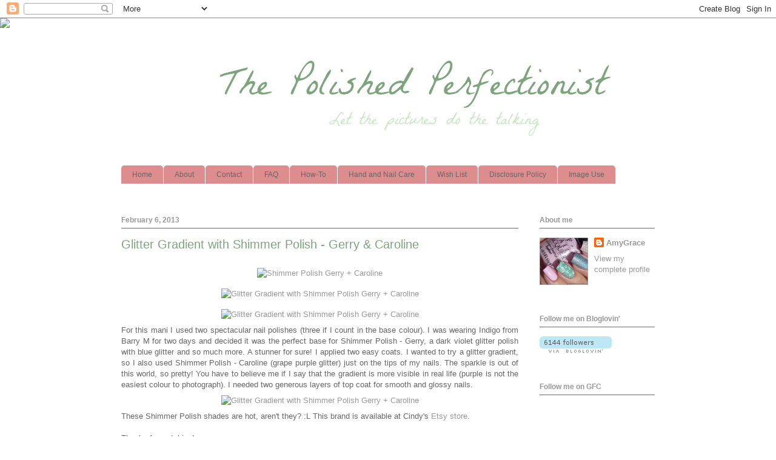

--- FILE ---
content_type: text/html; charset=UTF-8
request_url: https://the-polished-perfectionist.blogspot.com/2013/02/glitter-gradient-with-shimmer-polish.html
body_size: 16055
content:
<!DOCTYPE html>
<html class='v2' dir='ltr' xmlns='http://www.w3.org/1999/xhtml' xmlns:b='http://www.google.com/2005/gml/b' xmlns:data='http://www.google.com/2005/gml/data' xmlns:expr='http://www.google.com/2005/gml/expr'>
<head>
<link href='https://www.blogger.com/static/v1/widgets/335934321-css_bundle_v2.css' rel='stylesheet' type='text/css'/>
<meta content='IE=EmulateIE7' http-equiv='X-UA-Compatible'/>
<meta content='width=1100' name='viewport'/>
<meta content='text/html; charset=UTF-8' http-equiv='Content-Type'/>
<meta content='blogger' name='generator'/>
<link href='https://the-polished-perfectionist.blogspot.com/favicon.ico' rel='icon' type='image/x-icon'/>
<link href='http://the-polished-perfectionist.blogspot.com/2013/02/glitter-gradient-with-shimmer-polish.html' rel='canonical'/>
<link rel="alternate" type="application/atom+xml" title="The Polished Perfectionist - Atom" href="https://the-polished-perfectionist.blogspot.com/feeds/posts/default" />
<link rel="alternate" type="application/rss+xml" title="The Polished Perfectionist - RSS" href="https://the-polished-perfectionist.blogspot.com/feeds/posts/default?alt=rss" />
<link rel="service.post" type="application/atom+xml" title="The Polished Perfectionist - Atom" href="https://www.blogger.com/feeds/8084770887833969471/posts/default" />

<link rel="alternate" type="application/atom+xml" title="The Polished Perfectionist - Atom" href="https://the-polished-perfectionist.blogspot.com/feeds/3045912999768082577/comments/default" />
<!--Can't find substitution for tag [blog.ieCssRetrofitLinks]-->
<link href='http://i1101.photobucket.com/albums/g436/AmyGraceTPP/ShimmerPolishGerryCaroline_zps2c9e3410.jpg' rel='image_src'/>
<meta content='http://the-polished-perfectionist.blogspot.com/2013/02/glitter-gradient-with-shimmer-polish.html' property='og:url'/>
<meta content='Glitter Gradient with Shimmer Polish - Gerry &amp; Caroline' property='og:title'/>
<meta content='       For this mani I used two spectacular nail polishes (three if I count in the base colour). I was wearing Indigo from Barry M for two d...' property='og:description'/>
<meta content='https://lh3.googleusercontent.com/blogger_img_proxy/AEn0k_tL8mZosE6kzUWy4FHWMnA_3o8stkThN4vrLncTYUwArdIA4-mDSA93ggvktFMKxApUKodbXxIPgFhp1d1XTO72dpmhmU3zNg-OnXQMJswj8Hfr4L3ZYQKO5OxWeQwEEgUio92GFnzWsHQtu4jmeHAKRwUimgwdfgO_LTrtzOrGX_Q=w1200-h630-p-k-no-nu' property='og:image'/>
<title>The Polished Perfectionist: Glitter Gradient with Shimmer Polish - Gerry & Caroline</title>
<style id='page-skin-1' type='text/css'><!--
/*
-----------------------------------------------
Blogger Template Style
Name:     Ethereal
Designer: Jason Morrow
URL:      jasonmorrow.etsy.com
----------------------------------------------- */
/* Content
----------------------------------------------- */
body {
font: normal normal 13px Verdana, Geneva, sans-serif;
color: #666666;
background: transparent none no-repeat scroll center center;
}
html body .content-outer {
min-width: 0;
max-width: 100%;
width: 100%;
}
a:link {
text-decoration: none;
color: #999999;
}
a:visited {
text-decoration: none;
color: #c38589;
}
a:hover {
text-decoration: underline;
color: #ac5e63;
}
.main-inner {
padding-top: 15px;
}
.body-fauxcolumn-outer {
background: transparent none repeat-x scroll top center;
}
.content-fauxcolumns .fauxcolumn-inner {
background: transparent url(//www.blogblog.com/1kt/ethereal/white-fade.png) repeat-x scroll top left;
border-left: 1px solid transparent;
border-right: 1px solid transparent;
}
/* Flexible Background
----------------------------------------------- */
.content-fauxcolumn-outer .fauxborder-left {
width: 100%;
padding-left: 0;
margin-left: -0;
background-color: transparent;
background-image: none;
background-repeat: no-repeat;
background-position: left top;
}
.content-fauxcolumn-outer .fauxborder-right {
margin-right: -0;
width: 0;
background-color: transparent;
background-image: none;
background-repeat: no-repeat;
background-position: right top;
}
/* Columns
----------------------------------------------- */
.content-inner {
padding: 0;
}
/* Header
----------------------------------------------- */
.header-inner {
padding: 27px 0 3px;
}
.header-inner .section {
margin: 0 35px;
}
.Header h1 {
font: normal bold 36px Verdana, Geneva, sans-serif;;
color: transparent;
}
.Header h1 a {
color: transparent;
}
.Header .description {
font-size: 115%;
color: #a7a099;
}
.header-inner .Header .titlewrapper,
.header-inner .Header .descriptionwrapper {
padding-left: 0;
padding-right: 0;
margin-bottom: 0;
}
/* Tabs
----------------------------------------------- */
.tabs-outer {
position: relative;
background: transparent;
}
.tabs-cap-top, .tabs-cap-bottom {
position: absolute;
width: 100%;
}
.tabs-cap-bottom {
bottom: 0;
}
.tabs-inner {
padding: 0;
}
.tabs-inner .section {
margin: 0 35px;
}
*+html body .tabs-inner .widget li {
padding: 1px;
}
.PageList {
border-bottom: 1px solid transparent;
}
.tabs-inner .widget li.selected a,
.tabs-inner .widget li a:hover {
position: relative;
-moz-border-radius-topleft: 5px;
-moz-border-radius-topright: 5px;
-webkit-border-top-left-radius: 5px;
-webkit-border-top-right-radius: 5px;
-goog-ms-border-top-left-radius: 5px;
-goog-ms-border-top-right-radius: 5px;
border-top-left-radius: 5px;
border-top-right-radius: 5px;
background: #dd8d8d none ;
color: #666666;
}
.tabs-inner .widget li a {
display: inline-block;
margin: 0;
margin-right: 1px;
padding: .65em 1.5em;
font: normal normal 12px Verdana, Geneva, sans-serif;;
color: #666666;
background-color: #dd8d8d;
-moz-border-radius-topleft: 5px;
-moz-border-radius-topright: 5px;
-webkit-border-top-left-radius: 5px;
-webkit-border-top-right-radius: 5px;
-goog-ms-border-top-left-radius: 5px;
-goog-ms-border-top-right-radius: 5px;
border-top-left-radius: 5px;
border-top-right-radius: 5px;
}
/* Headings
----------------------------------------------- */
h2 {
font: normal bold 12px Verdana, Geneva, sans-serif;
color: #999999;
}
/* Widgets
----------------------------------------------- */
.main-inner .column-left-inner {
padding: 0 0 0 20px;
}
.main-inner .column-left-inner .section {
margin-right: 0;
}
.main-inner .column-right-inner {
padding: 0 20px 0 0;
}
.main-inner .column-right-inner .section {
margin-left: 0;
}
.main-inner .section {
padding: 0;
}
.main-inner .widget {
padding: 0 0 15px;
margin: 20px 0;
border-bottom: 1px solid transparent;
}
.main-inner .widget h2 {
margin: 0;
padding: .6em 0 .5em;
}
.footer-inner .widget h2 {
padding: 0 0 .4em;
}
.main-inner .widget h2 + div, .footer-inner .widget h2 + div {
padding-top: 15px;
}
.main-inner .widget .widget-content {
margin: 0;
padding: 15px 0 0;
}
.main-inner .widget ul, .main-inner .widget #ArchiveList ul.flat {
margin: -15px -15px -15px;
padding: 0;
list-style: none;
}
.main-inner .sidebar .widget h2 {
border-bottom: 1px solid #666666;
}
.main-inner .widget #ArchiveList {
margin: -15px 0 0;
}
.main-inner .widget ul li, .main-inner .widget #ArchiveList ul.flat li {
padding: .5em 15px;
text-indent: 0;
}
.main-inner .widget #ArchiveList ul li {
padding-top: .25em;
padding-bottom: .25em;
}
.main-inner .widget ul li:first-child, .main-inner .widget #ArchiveList ul.flat li:first-child {
border-top: none;
}
.main-inner .widget ul li:last-child, .main-inner .widget #ArchiveList ul.flat li:last-child {
border-bottom: none;
}
.main-inner .widget .post-body ul {
padding: 0 2.5em;
margin: .5em 0;
list-style: disc;
}
.main-inner .widget .post-body ul li {
padding: 0.25em 0;
margin-bottom: .25em;
color: #666666;
border: none;
}
.footer-inner .widget ul {
padding: 0;
list-style: none;
}
.widget .zippy {
color: transparent;
}
/* Posts
----------------------------------------------- */
.main.section {
margin: 0 20px;
}
body .main-inner .Blog {
padding: 0;
background-color: transparent;
border: none;
}
.main-inner .widget h2.date-header {
border-bottom: 1px solid #666666;
}
.date-outer {
position: relative;
margin: 15px 0 20px;
}
.date-outer:first-child {
margin-top: 0;
}
.date-posts {
clear: both;
}
.post-outer, .inline-ad {
border-bottom: 1px solid transparent;
padding: 30px 0;
}
.post-outer {
padding-bottom: 10px;
}
.post-outer:first-child {
padding-top: 0;
border-top: none;
}
.post-outer:last-child, .inline-ad:last-child {
border-bottom: none;
}
.post-body img {
padding: 8px;
}
h3.post-title, h4 {
font: normal normal 20px Verdana, Geneva, sans-serif;
color: #7ea47e;
}
h3.post-title a {
font: normal normal 20px Verdana, Geneva, sans-serif;
color: #7ea47e;
text-decoration: none;
}
h3.post-title a:hover {
color: #ac5e63;
text-decoration: underline;
}
.post-header {
margin: 0 0 1.5em;
}
.post-body {
line-height: 1.4;
}
.post-footer {
margin: 1.5em 0 0;
}
#blog-pager {
padding: 15px;
}
.blog-feeds, .post-feeds {
margin: 1em 0;
text-align: center;
}
.post-outer .comments {
margin-top: 2em;
}
/* Comments
----------------------------------------------- */
.comments .comments-content .icon.blog-author {
background-repeat: no-repeat;
background-image: url([data-uri]);
}
.comments .comments-content .loadmore a {
background: transparent url(//www.blogblog.com/1kt/ethereal/white-fade.png) repeat-x scroll top left;
}
.comments .comments-content .loadmore a {
border-top: 1px solid #666666;
border-bottom: 1px solid #666666;
}
.comments .comment-thread.inline-thread {
background: transparent url(//www.blogblog.com/1kt/ethereal/white-fade.png) repeat-x scroll top left;
}
.comments .continue {
border-top: 2px solid #666666;
}
/* Footer
----------------------------------------------- */
.footer-inner {
padding: 30px 0;
overflow: hidden;
}
/* Mobile
----------------------------------------------- */
body.mobile  {
background-size: auto
}
.mobile .body-fauxcolumn-outer {
background: ;
}
.mobile .content-fauxcolumns .fauxcolumn-inner {
opacity: 0.75;
}
.mobile .content-fauxcolumn-outer .fauxborder-right {
margin-right: 0;
}
.mobile-link-button {
background-color: #dd8d8d;
}
.mobile-link-button a:link, .mobile-link-button a:visited {
color: #666666;
}
.mobile-index-contents {
color: #444444;
}
.mobile .body-fauxcolumn-outer {
background-size: 100% auto;
}
.mobile .mobile-date-outer {
border-bottom: transparent;
}
.mobile .PageList {
border-bottom: none;
}
.mobile .tabs-inner .section {
margin: 0;
}
.mobile .tabs-inner .PageList .widget-content {
background: #dd8d8d none;
color: #666666;
}
.mobile .tabs-inner .PageList .widget-content .pagelist-arrow {
border-left: 1px solid #666666;
}
.mobile .footer-inner {
overflow: visible;
}
body.mobile .AdSense {
margin: 0 -10px;
}
#subscription ul {list-style: none outside none;}
#subscriptions li {display:inline;}
#subscriptions img {border:none;padding:0 0,5px;}
--></style>
<style id='template-skin-1' type='text/css'><!--
body {
min-width: 950px;
}
.content-outer, .content-fauxcolumn-outer, .region-inner {
min-width: 950px;
max-width: 950px;
_width: 950px;
}
.main-inner .columns {
padding-left: 0px;
padding-right: 225px;
}
.main-inner .fauxcolumn-center-outer {
left: 0px;
right: 225px;
/* IE6 does not respect left and right together */
_width: expression(this.parentNode.offsetWidth -
parseInt("0px") -
parseInt("225px") + 'px');
}
.main-inner .fauxcolumn-left-outer {
width: 0px;
}
.main-inner .fauxcolumn-right-outer {
width: 225px;
}
.main-inner .column-left-outer {
width: 0px;
right: 100%;
margin-left: -0px;
}
.main-inner .column-right-outer {
width: 225px;
margin-right: -225px;
}
#layout {
min-width: 0;
}
#layout .content-outer {
min-width: 0;
width: 800px;
}
#layout .region-inner {
min-width: 0;
width: auto;
}
--></style>
<script src="//sites.google.com/site/theeternalthinker/Home/etSmileys_gen" type="text/javascript"></script>
<link href='[data-uri]' rel='icon' type='image/x-icon'/><script type='text/javascript'>

  var _gaq = _gaq || [];
  _gaq.push(['_setAccount', 'UA-20930743-1']);
  _gaq.push(['_trackPageview']);

  (function() {
    var ga = document.createElement('script'); ga.type = 'text/javascript'; ga.async = true;
    ga.src = ('https:' == document.location.protocol ? 'https://ssl' : 'http://www') + '.google-analytics.com/ga.js';
    var s = document.getElementsByTagName('script')[0]; s.parentNode.insertBefore(ga, s);
  })();

</script><script src='https://et-smileys.googlecode.com/svn/trunk/etSmileys_blogger.js' type='text/javascript'></script><link href='https://www.blogger.com/dyn-css/authorization.css?targetBlogID=8084770887833969471&amp;zx=d506f41f-a8c8-4945-8ec0-f746abfc16bf' media='none' onload='if(media!=&#39;all&#39;)media=&#39;all&#39;' rel='stylesheet'/><noscript><link href='https://www.blogger.com/dyn-css/authorization.css?targetBlogID=8084770887833969471&amp;zx=d506f41f-a8c8-4945-8ec0-f746abfc16bf' rel='stylesheet'/></noscript>
<meta name='google-adsense-platform-account' content='ca-host-pub-1556223355139109'/>
<meta name='google-adsense-platform-domain' content='blogspot.com'/>

<!-- data-ad-client=ca-pub-5316168588250221 -->

</head>
<body class='loading variant-blossoms1Blue'>
<div class='navbar section' id='navbar'><div class='widget Navbar' data-version='1' id='Navbar1'><script type="text/javascript">
    function setAttributeOnload(object, attribute, val) {
      if(window.addEventListener) {
        window.addEventListener('load',
          function(){ object[attribute] = val; }, false);
      } else {
        window.attachEvent('onload', function(){ object[attribute] = val; });
      }
    }
  </script>
<div id="navbar-iframe-container"></div>
<script type="text/javascript" src="https://apis.google.com/js/platform.js"></script>
<script type="text/javascript">
      gapi.load("gapi.iframes:gapi.iframes.style.bubble", function() {
        if (gapi.iframes && gapi.iframes.getContext) {
          gapi.iframes.getContext().openChild({
              url: 'https://www.blogger.com/navbar/8084770887833969471?po\x3d3045912999768082577\x26origin\x3dhttps://the-polished-perfectionist.blogspot.com',
              where: document.getElementById("navbar-iframe-container"),
              id: "navbar-iframe"
          });
        }
      });
    </script><script type="text/javascript">
(function() {
var script = document.createElement('script');
script.type = 'text/javascript';
script.src = '//pagead2.googlesyndication.com/pagead/js/google_top_exp.js';
var head = document.getElementsByTagName('head')[0];
if (head) {
head.appendChild(script);
}})();
</script>
</div></div>
<div class='body-fauxcolumns'>
<div class='fauxcolumn-outer body-fauxcolumn-outer'>
<div class='cap-top'>
<div class='cap-left'></div>
<div class='cap-right'></div>
</div>
<div class='fauxborder-left'>
<div class='fauxborder-right'></div>
<div class='fauxcolumn-inner'>
</div>
</div>
<div class='cap-bottom'>
<div class='cap-left'></div>
<div class='cap-right'></div>
</div>
</div>
</div>
<div class='content'>
<div class='content-fauxcolumns'>
<div class='fauxcolumn-outer content-fauxcolumn-outer'>
<div class='cap-top'>
<div class='cap-left'></div>
<div class='cap-right'></div>
</div>
<div class='fauxborder-left'>
<div class='fauxborder-right'></div>
<div class='fauxcolumn-inner'>
</div>
</div>
<div class='cap-bottom'>
<div class='cap-left'></div>
<div class='cap-right'></div>
</div>
</div>
</div>
<div class='content-outer'>
<div class='content-cap-top cap-top'>
<div class='cap-left'></div>
<div class='cap-right'></div>
</div>
<div class='fauxborder-left content-fauxborder-left'>
<div class='fauxborder-right content-fauxborder-right'></div>
<div class='content-inner'>
<header>
<div class='header-outer'>
<div class='header-cap-top cap-top'>
<div class='cap-left'></div>
<div class='cap-right'></div>
</div>
<div class='fauxborder-left header-fauxborder-left'>
<div class='fauxborder-right header-fauxborder-right'></div>
<div class='region-inner header-inner'>
<div class='header section' id='header'><div class='widget Header' data-version='1' id='Header1'>
<div id='header-inner'>
<a href='https://the-polished-perfectionist.blogspot.com/' style='display: block'>
<img alt='The Polished Perfectionist' height='213px; ' id='Header1_headerimg' src='https://blogger.googleusercontent.com/img/b/R29vZ2xl/AVvXsEgvQwtJNvWU9a85YA2QskMX2nXUsJgv3EGu9uG5js7bJENtOjfc9HtoYPcBKxiPPebc2dN4XppSRlbRrvWWgbtRn0NSs8hpMP2oBUBb5b7E8SA4kn3HX9OZULVrEKljbg118_E6Ppx6cL1f/s1600/header+groen.png' style='display: block' width='879px; '/>
</a>
</div>
</div></div>
</div>
</div>
<div class='header-cap-bottom cap-bottom'>
<div class='cap-left'></div>
<div class='cap-right'></div>
</div>
</div>
</header>
<div class='tabs-outer'>
<div class='tabs-cap-top cap-top'>
<div class='cap-left'></div>
<div class='cap-right'></div>
</div>
<div class='fauxborder-left tabs-fauxborder-left'>
<div class='fauxborder-right tabs-fauxborder-right'></div>
<div class='region-inner tabs-inner'>
<div class='tabs section' id='crosscol'><div class='widget PageList' data-version='1' id='PageList1'>
<div class='widget-content'>
<ul>
<li>
<a href='https://the-polished-perfectionist.blogspot.com/'>Home</a>
</li>
<li>
<a href='https://the-polished-perfectionist.blogspot.com/p/about.html'>About</a>
</li>
<li>
<a href='https://the-polished-perfectionist.blogspot.com/p/contact.html'>Contact</a>
</li>
<li>
<a href='https://the-polished-perfectionist.blogspot.com/p/faq.html'>FAQ</a>
</li>
<li>
<a href='https://the-polished-perfectionist.blogspot.com/p/how-to.html'>How-To</a>
</li>
<li>
<a href='https://the-polished-perfectionist.blogspot.com/p/hand-nail-care.html'>Hand and Nail Care</a>
</li>
<li>
<a href='https://the-polished-perfectionist.blogspot.com/p/wish-list.html'>Wish List</a>
</li>
<li>
<a href='https://the-polished-perfectionist.blogspot.com/p/disclosure-policy.html'>Disclosure Policy</a>
</li>
<li>
<a href='https://the-polished-perfectionist.blogspot.com/p/image-use.html'>Image Use</a>
</li>
</ul>
<div class='clear'></div>
</div>
</div><div class='widget HTML' data-version='1' id='HTML1'>
<h2 class='title'>Shabby</h2>
<div class='widget-content'>
<script>document.write(unescape("%3Cstyle%20type%3D%22text/css%22%3E%0Abody%20%7B%20background-image%20%3A%20url%28%22http%3A//www.shabbyblogs.com/storage/new/ShabbyBlogsBasicDotsGreenW.jpg%20%22%29%3B%20background-position%3A%20center%3B%20background-repeat%3A%20no-repeat%3B%20%20background-attachment%20%3A%20fixed%3B%20%7D%0A%3C/style%3E%0A%3Cscript%20type%3D%22text/javascript%22%3E%0Avar%20shabby_div%20%3D%20document.createElement%28%27div%27%29%3B%0Ashabby_div.innerHTML%20%3D%20%27%3Ca%20target%3D%22_blank%22%20href%3D%22%20http%3A//www.shabbyblogs.com%22%3E%3Cimg%20border%3D%220%22%20src%3D%22http%3A//www.ShabbyBlogs.com/storage/ShabbyBlogs.jpg%22%3E%3C/a%3E%27%3B%0Adocument.getElementsByTagName%28%27body%27%29.item%280%29.appendChild%28shabby_div%29%3B%0Ashabby_div.style.cssText%20%3D%20%22position%3A%20absolute%3B%20left%3A%200px%3B%20top%3A%2030px%3B%20z-index%3A%2050%3B%20width%3A%20150px%3B%20height%3A%2045px%3B%22%3B%0A%3C/script%3E"));</script>
</div>
<div class='clear'></div>
</div></div>
<div class='tabs no-items section' id='crosscol-overflow'></div>
</div>
</div>
<div class='tabs-cap-bottom cap-bottom'>
<div class='cap-left'></div>
<div class='cap-right'></div>
</div>
</div>
<div class='main-outer'>
<div class='main-cap-top cap-top'>
<div class='cap-left'></div>
<div class='cap-right'></div>
</div>
<div class='fauxborder-left main-fauxborder-left'>
<div class='fauxborder-right main-fauxborder-right'></div>
<div class='region-inner main-inner'>
<div class='columns fauxcolumns'>
<div class='fauxcolumn-outer fauxcolumn-center-outer'>
<div class='cap-top'>
<div class='cap-left'></div>
<div class='cap-right'></div>
</div>
<div class='fauxborder-left'>
<div class='fauxborder-right'></div>
<div class='fauxcolumn-inner'>
</div>
</div>
<div class='cap-bottom'>
<div class='cap-left'></div>
<div class='cap-right'></div>
</div>
</div>
<div class='fauxcolumn-outer fauxcolumn-left-outer'>
<div class='cap-top'>
<div class='cap-left'></div>
<div class='cap-right'></div>
</div>
<div class='fauxborder-left'>
<div class='fauxborder-right'></div>
<div class='fauxcolumn-inner'>
</div>
</div>
<div class='cap-bottom'>
<div class='cap-left'></div>
<div class='cap-right'></div>
</div>
</div>
<div class='fauxcolumn-outer fauxcolumn-right-outer'>
<div class='cap-top'>
<div class='cap-left'></div>
<div class='cap-right'></div>
</div>
<div class='fauxborder-left'>
<div class='fauxborder-right'></div>
<div class='fauxcolumn-inner'>
</div>
</div>
<div class='cap-bottom'>
<div class='cap-left'></div>
<div class='cap-right'></div>
</div>
</div>
<!-- corrects IE6 width calculation -->
<div class='columns-inner'>
<div class='column-center-outer'>
<div class='column-center-inner'>
<div class='main section' id='main'><div class='widget Blog' data-version='1' id='Blog1'>
<div class='blog-posts hfeed'>
<!--Can't find substitution for tag [defaultAdStart]-->

          <div class="date-outer">
        
<h2 class='date-header'><span>February 6, 2013</span></h2>

          <div class="date-posts">
        
<div class='post-outer'>
<div class='post hentry'>
<a name='3045912999768082577'></a>
<h3 class='post-title entry-title'>
<a href='https://the-polished-perfectionist.blogspot.com/2013/02/glitter-gradient-with-shimmer-polish.html'>Glitter Gradient with Shimmer Polish - Gerry & Caroline</a>
</h3>
<div class='post-header'>
<div class='post-header-line-1'></div>
</div>
<div class='post-body entry-content'>
<div style="text-align: justify;">
<div class="separator" style="clear: both; text-align: center;">
<a href="http://i1101.photobucket.com/albums/g436/AmyGraceTPP/ShimmerPolishGerryCaroline_zps2c9e3410.jpg" imageanchor="1" style="margin-left: 1em; margin-right: 1em;"><img alt="Shimmer Polish Gerry + Caroline" border="0" height="442" src="https://lh3.googleusercontent.com/blogger_img_proxy/AEn0k_tL8mZosE6kzUWy4FHWMnA_3o8stkThN4vrLncTYUwArdIA4-mDSA93ggvktFMKxApUKodbXxIPgFhp1d1XTO72dpmhmU3zNg-OnXQMJswj8Hfr4L3ZYQKO5OxWeQwEEgUio92GFnzWsHQtu4jmeHAKRwUimgwdfgO_LTrtzOrGX_Q=s0-d" width="620"></a></div>
<div class="separator" style="clear: both; text-align: center;">
<a href="http://i1101.photobucket.com/albums/g436/AmyGraceTPP/GlitterGradientwithShimmerPolishGerryCaroline_zps65721565.jpg" imageanchor="1" style="margin-left: 1em; margin-right: 1em;"><img alt="Glitter Gradient with Shimmer Polish Gerry + Caroline" border="0" height="608" src="https://lh3.googleusercontent.com/blogger_img_proxy/[base64]s0-d" width="620"></a></div>
<div class="separator" style="clear: both; text-align: center;">
<a href="http://i1101.photobucket.com/albums/g436/AmyGraceTPP/GlitterGradientwithShimmerPolishGerryCaroline2_zps96b251bb.jpg" imageanchor="1" style="margin-left: 1em; margin-right: 1em;"><img alt="Glitter Gradient with Shimmer Polish Gerry + Caroline" border="0" height="592" src="https://lh3.googleusercontent.com/blogger_img_proxy/[base64]s0-d" width="620"></a></div>
For this mani I used two spectacular nail polishes (three if I count in the base colour). I was wearing Indigo from Barry M for two days and decided it was the perfect base for Shimmer Polish - Gerry, a dark violet glitter polish with blue glitter and so much more. A stunner for sure! I applied two easy coats. I wanted to try a glitter gradient, so I also used Shimmer Polish - Caroline (grape purple glitter) just on the tips of my nails. The sparkle is out of this world, so pretty! You have to believe me if I say that the gradient is more visible in real life (purple is not the easiest colour to photograph). I needed two generous layers of top coat for smooth and glossy nails.&nbsp;</div>
<div style="text-align: justify;">
<div class="separator" style="clear: both; text-align: center;">
<a href="http://i1101.photobucket.com/albums/g436/AmyGraceTPP/GlitterGradientwithShimmerPolishGerryCaroline3_zpsdb9e4376.jpg" imageanchor="1" style="margin-left: 1em; margin-right: 1em;"><img alt="Glitter Gradient with Shimmer Polish Gerry + Caroline" border="0" height="416" src="https://lh3.googleusercontent.com/blogger_img_proxy/[base64]s0-d" width="620"></a></div>
These Shimmer Polish shades are hot, aren't they? :L This brand is available at Cindy's <a href="http://www.etsy.com/shop/ShimmerPolish">Etsy store</a>.</div>
<div style="text-align: justify;">
<br /></div>
<div style="text-align: justify;">
Thanks for watching!</div>
<div style="text-align: justify;">
<br /></div>
<div style="text-align: right;">
<span style="font-size: x-small;">*The product(s) in this post was/were sent to me for reviewing purposes.</span></div>
<div style="text-align: right;">
<span style="font-size: x-small;">For more information, check out my <a href="http://the-polished-perfectionist.blogspot.nl/p/disclosure-policy.html">Disclosure Policy</a>.</span></div>
<div style='clear: both;'></div>
</div>
<div class='post-footer'>
<div class='post-footer-line post-footer-line-1'><span class='post-author vcard'>
Geplaatst door
<span class='fn'>AmyGrace</span>
</span>
<span class='post-timestamp'>
</span>
<span class='post-comment-link'>
</span>
<span class='post-icons'>
<span class='item-control blog-admin pid-44917683'>
<a href='https://www.blogger.com/post-edit.g?blogID=8084770887833969471&postID=3045912999768082577&from=pencil' title='Edit Post'>
<img alt='' class='icon-action' height='18' src='https://resources.blogblog.com/img/icon18_edit_allbkg.gif' width='18'/>
</a>
</span>
</span>
</div>
<div class='post-footer-line post-footer-line-2'><span class='post-labels'>
Labels:
<a href='https://the-polished-perfectionist.blogspot.com/search/label/Barry%20M' rel='tag'>Barry M</a>,
<a href='https://the-polished-perfectionist.blogspot.com/search/label/blue' rel='tag'>blue</a>,
<a href='https://the-polished-perfectionist.blogspot.com/search/label/creme' rel='tag'>creme</a>,
<a href='https://the-polished-perfectionist.blogspot.com/search/label/glitter' rel='tag'>glitter</a>,
<a href='https://the-polished-perfectionist.blogspot.com/search/label/gradient' rel='tag'>gradient</a>,
<a href='https://the-polished-perfectionist.blogspot.com/search/label/purple' rel='tag'>purple</a>,
<a href='https://the-polished-perfectionist.blogspot.com/search/label/Shimmer%20Polish' rel='tag'>Shimmer Polish</a>
</span>
</div>
<div class='post-footer-line post-footer-line-3'><span class='post-location'>
</span>
</div>
</div>
</div>
<div class='comments' id='comments'>
<a name='comments'></a>
<div id='backlinks-container'>
<div id='Blog1_backlinks-container'>
</div>
</div>
</div>
</div>

        </div></div>
      
<!--Can't find substitution for tag [adEnd]-->
</div>
<div class='blog-pager' id='blog-pager'>
<span id='blog-pager-newer-link'>
<a class='blog-pager-newer-link' href='https://the-polished-perfectionist.blogspot.com/2013/02/pastel-diagonal-gradient.html' id='Blog1_blog-pager-newer-link' title='Newer Post'>Newer Post</a>
</span>
<span id='blog-pager-older-link'>
<a class='blog-pager-older-link' href='https://the-polished-perfectionist.blogspot.com/2013/02/cirque-cape-liz.html' id='Blog1_blog-pager-older-link' title='Older Post'>Older Post</a>
</span>
<a class='home-link' href='https://the-polished-perfectionist.blogspot.com/'>Home</a>
</div>
<div class='clear'></div>
<div class='post-feeds'>
</div>
</div></div>
</div>
</div>
<div class='column-left-outer'>
<div class='column-left-inner'>
<aside>
</aside>
</div>
</div>
<div class='column-right-outer'>
<div class='column-right-inner'>
<aside>
<div class='sidebar section' id='sidebar-right-1'><div class='widget Profile' data-version='1' id='Profile1'>
<h2>About me</h2>
<div class='widget-content'>
<a href='https://www.blogger.com/profile/01236567121497445982'><img alt='My photo' class='profile-img' height='78' src='//blogger.googleusercontent.com/img/b/R29vZ2xl/AVvXsEjeQDhGXgYYyZIw_cwXmFJUyOETdgo3daqP_LDBZcIeeI27fQ10AI72Y-ew6hs0540xL-3rpPoq5jWrc3FyRh-l1euqdc1wDkMUQLME2AH6ZKWQUt1ffKBM9f3sbctOSA/s117/Dots+%C2%B4n%C2%B4+Roses+%282%29.JPG' width='80'/></a>
<dl class='profile-datablock'>
<dt class='profile-data'>
<a class='profile-name-link g-profile' href='https://www.blogger.com/profile/01236567121497445982' rel='author' style='background-image: url(//www.blogger.com/img/logo-16.png);'>
AmyGrace
</a>
</dt>
</dl>
<a class='profile-link' href='https://www.blogger.com/profile/01236567121497445982' rel='author'>View my complete profile</a>
<div class='clear'></div>
</div>
</div><div class='widget HTML' data-version='1' id='HTML4'>
<h2 class='title'>Follow me on Bloglovin'</h2>
<div class='widget-content'>
<script type="text/javascript" src="https://widget.bloglovin.com/widget/scripts/bl.js"></script><a class="bloglovin-widget" data-blog-id="3890051" data-img-src="http://www.bloglovin.com/widget/subscribers.php?id=3890051&amp;lang=en" href="http://www.bloglovin.com/blog/3890051" target="_blank"><img src="https://lh3.googleusercontent.com/blogger_img_proxy/AEn0k_tXLDdgzTAMSU534RfbB6SZq-FHis1LHS4A-2jzsC2JN_O4fLa70j8jCbBgZMWNDtuiMzCyZcL1QP_ybTyKrTEgXXEBYVKZkKViCWgDJUKKDX_p221aqV7l0rnvu8lhsSPBr2DhNw=s0-d"></a>
</div>
<div class='clear'></div>
</div><div class='widget Followers' data-version='1' id='Followers1'>
<h2 class='title'>Follow me on GFC</h2>
<div class='widget-content'>
<div id='Followers1-wrapper'>
<div style='margin-right:2px;'>
<div><script type="text/javascript" src="https://apis.google.com/js/platform.js"></script>
<div id="followers-iframe-container"></div>
<script type="text/javascript">
    window.followersIframe = null;
    function followersIframeOpen(url) {
      gapi.load("gapi.iframes", function() {
        if (gapi.iframes && gapi.iframes.getContext) {
          window.followersIframe = gapi.iframes.getContext().openChild({
            url: url,
            where: document.getElementById("followers-iframe-container"),
            messageHandlersFilter: gapi.iframes.CROSS_ORIGIN_IFRAMES_FILTER,
            messageHandlers: {
              '_ready': function(obj) {
                window.followersIframe.getIframeEl().height = obj.height;
              },
              'reset': function() {
                window.followersIframe.close();
                followersIframeOpen("https://www.blogger.com/followers/frame/8084770887833969471?colors\x3dCgt0cmFuc3BhcmVudBILdHJhbnNwYXJlbnQaByM2NjY2NjYiByM5OTk5OTkqC3RyYW5zcGFyZW50MgcjOTk5OTk5OgcjNjY2NjY2QgcjOTk5OTk5Sgt0cmFuc3BhcmVudFIHIzk5OTk5OVoLdHJhbnNwYXJlbnQ%3D\x26pageSize\x3d21\x26hl\x3den\x26origin\x3dhttps://the-polished-perfectionist.blogspot.com");
              },
              'open': function(url) {
                window.followersIframe.close();
                followersIframeOpen(url);
              }
            }
          });
        }
      });
    }
    followersIframeOpen("https://www.blogger.com/followers/frame/8084770887833969471?colors\x3dCgt0cmFuc3BhcmVudBILdHJhbnNwYXJlbnQaByM2NjY2NjYiByM5OTk5OTkqC3RyYW5zcGFyZW50MgcjOTk5OTk5OgcjNjY2NjY2QgcjOTk5OTk5Sgt0cmFuc3BhcmVudFIHIzk5OTk5OVoLdHJhbnNwYXJlbnQ%3D\x26pageSize\x3d21\x26hl\x3den\x26origin\x3dhttps://the-polished-perfectionist.blogspot.com");
  </script></div>
</div>
</div>
<div class='clear'></div>
</div>
</div><div class='widget BlogArchive' data-version='1' id='BlogArchive1'>
<h2>Blog Archive</h2>
<div class='widget-content'>
<div id='ArchiveList'>
<div id='BlogArchive1_ArchiveList'>
<ul class='hierarchy'>
<li class='archivedate collapsed'>
<a class='toggle' href='javascript:void(0)'>
<span class='zippy'>

        &#9658;&#160;
      
</span>
</a>
<a class='post-count-link' href='https://the-polished-perfectionist.blogspot.com/2014/'>
2014
</a>
<span class='post-count' dir='ltr'>(4)</span>
<ul class='hierarchy'>
<li class='archivedate collapsed'>
<a class='toggle' href='javascript:void(0)'>
<span class='zippy'>

        &#9658;&#160;
      
</span>
</a>
<a class='post-count-link' href='https://the-polished-perfectionist.blogspot.com/2014/11/'>
November
</a>
<span class='post-count' dir='ltr'>(3)</span>
</li>
</ul>
<ul class='hierarchy'>
<li class='archivedate collapsed'>
<a class='toggle' href='javascript:void(0)'>
<span class='zippy'>

        &#9658;&#160;
      
</span>
</a>
<a class='post-count-link' href='https://the-polished-perfectionist.blogspot.com/2014/01/'>
January
</a>
<span class='post-count' dir='ltr'>(1)</span>
</li>
</ul>
</li>
</ul>
<ul class='hierarchy'>
<li class='archivedate expanded'>
<a class='toggle' href='javascript:void(0)'>
<span class='zippy toggle-open'>

        &#9660;&#160;
      
</span>
</a>
<a class='post-count-link' href='https://the-polished-perfectionist.blogspot.com/2013/'>
2013
</a>
<span class='post-count' dir='ltr'>(31)</span>
<ul class='hierarchy'>
<li class='archivedate collapsed'>
<a class='toggle' href='javascript:void(0)'>
<span class='zippy'>

        &#9658;&#160;
      
</span>
</a>
<a class='post-count-link' href='https://the-polished-perfectionist.blogspot.com/2013/10/'>
October
</a>
<span class='post-count' dir='ltr'>(2)</span>
</li>
</ul>
<ul class='hierarchy'>
<li class='archivedate collapsed'>
<a class='toggle' href='javascript:void(0)'>
<span class='zippy'>

        &#9658;&#160;
      
</span>
</a>
<a class='post-count-link' href='https://the-polished-perfectionist.blogspot.com/2013/09/'>
September
</a>
<span class='post-count' dir='ltr'>(1)</span>
</li>
</ul>
<ul class='hierarchy'>
<li class='archivedate collapsed'>
<a class='toggle' href='javascript:void(0)'>
<span class='zippy'>

        &#9658;&#160;
      
</span>
</a>
<a class='post-count-link' href='https://the-polished-perfectionist.blogspot.com/2013/08/'>
August
</a>
<span class='post-count' dir='ltr'>(2)</span>
</li>
</ul>
<ul class='hierarchy'>
<li class='archivedate collapsed'>
<a class='toggle' href='javascript:void(0)'>
<span class='zippy'>

        &#9658;&#160;
      
</span>
</a>
<a class='post-count-link' href='https://the-polished-perfectionist.blogspot.com/2013/07/'>
July
</a>
<span class='post-count' dir='ltr'>(4)</span>
</li>
</ul>
<ul class='hierarchy'>
<li class='archivedate collapsed'>
<a class='toggle' href='javascript:void(0)'>
<span class='zippy'>

        &#9658;&#160;
      
</span>
</a>
<a class='post-count-link' href='https://the-polished-perfectionist.blogspot.com/2013/06/'>
June
</a>
<span class='post-count' dir='ltr'>(4)</span>
</li>
</ul>
<ul class='hierarchy'>
<li class='archivedate collapsed'>
<a class='toggle' href='javascript:void(0)'>
<span class='zippy'>

        &#9658;&#160;
      
</span>
</a>
<a class='post-count-link' href='https://the-polished-perfectionist.blogspot.com/2013/05/'>
May
</a>
<span class='post-count' dir='ltr'>(3)</span>
</li>
</ul>
<ul class='hierarchy'>
<li class='archivedate collapsed'>
<a class='toggle' href='javascript:void(0)'>
<span class='zippy'>

        &#9658;&#160;
      
</span>
</a>
<a class='post-count-link' href='https://the-polished-perfectionist.blogspot.com/2013/04/'>
April
</a>
<span class='post-count' dir='ltr'>(3)</span>
</li>
</ul>
<ul class='hierarchy'>
<li class='archivedate collapsed'>
<a class='toggle' href='javascript:void(0)'>
<span class='zippy'>

        &#9658;&#160;
      
</span>
</a>
<a class='post-count-link' href='https://the-polished-perfectionist.blogspot.com/2013/03/'>
March
</a>
<span class='post-count' dir='ltr'>(3)</span>
</li>
</ul>
<ul class='hierarchy'>
<li class='archivedate expanded'>
<a class='toggle' href='javascript:void(0)'>
<span class='zippy toggle-open'>

        &#9660;&#160;
      
</span>
</a>
<a class='post-count-link' href='https://the-polished-perfectionist.blogspot.com/2013/02/'>
February
</a>
<span class='post-count' dir='ltr'>(4)</span>
<ul class='posts'>
<li><a href='https://the-polished-perfectionist.blogspot.com/2013/02/crossed-ascalon.html'>Crossed Ascalon</a></li>
<li><a href='https://the-polished-perfectionist.blogspot.com/2013/02/pastel-diagonal-gradient.html'>Pastel Diagonal Gradient</a></li>
<li><a href='https://the-polished-perfectionist.blogspot.com/2013/02/glitter-gradient-with-shimmer-polish.html'>Glitter Gradient with Shimmer Polish - Gerry &amp; Car...</a></li>
<li><a href='https://the-polished-perfectionist.blogspot.com/2013/02/cirque-cape-liz.html'>Cirque - Cape Liz</a></li>
</ul>
</li>
</ul>
<ul class='hierarchy'>
<li class='archivedate collapsed'>
<a class='toggle' href='javascript:void(0)'>
<span class='zippy'>

        &#9658;&#160;
      
</span>
</a>
<a class='post-count-link' href='https://the-polished-perfectionist.blogspot.com/2013/01/'>
January
</a>
<span class='post-count' dir='ltr'>(5)</span>
</li>
</ul>
</li>
</ul>
<ul class='hierarchy'>
<li class='archivedate collapsed'>
<a class='toggle' href='javascript:void(0)'>
<span class='zippy'>

        &#9658;&#160;
      
</span>
</a>
<a class='post-count-link' href='https://the-polished-perfectionist.blogspot.com/2012/'>
2012
</a>
<span class='post-count' dir='ltr'>(102)</span>
<ul class='hierarchy'>
<li class='archivedate collapsed'>
<a class='toggle' href='javascript:void(0)'>
<span class='zippy'>

        &#9658;&#160;
      
</span>
</a>
<a class='post-count-link' href='https://the-polished-perfectionist.blogspot.com/2012/12/'>
December
</a>
<span class='post-count' dir='ltr'>(6)</span>
</li>
</ul>
<ul class='hierarchy'>
<li class='archivedate collapsed'>
<a class='toggle' href='javascript:void(0)'>
<span class='zippy'>

        &#9658;&#160;
      
</span>
</a>
<a class='post-count-link' href='https://the-polished-perfectionist.blogspot.com/2012/11/'>
November
</a>
<span class='post-count' dir='ltr'>(6)</span>
</li>
</ul>
<ul class='hierarchy'>
<li class='archivedate collapsed'>
<a class='toggle' href='javascript:void(0)'>
<span class='zippy'>

        &#9658;&#160;
      
</span>
</a>
<a class='post-count-link' href='https://the-polished-perfectionist.blogspot.com/2012/10/'>
October
</a>
<span class='post-count' dir='ltr'>(4)</span>
</li>
</ul>
<ul class='hierarchy'>
<li class='archivedate collapsed'>
<a class='toggle' href='javascript:void(0)'>
<span class='zippy'>

        &#9658;&#160;
      
</span>
</a>
<a class='post-count-link' href='https://the-polished-perfectionist.blogspot.com/2012/09/'>
September
</a>
<span class='post-count' dir='ltr'>(2)</span>
</li>
</ul>
<ul class='hierarchy'>
<li class='archivedate collapsed'>
<a class='toggle' href='javascript:void(0)'>
<span class='zippy'>

        &#9658;&#160;
      
</span>
</a>
<a class='post-count-link' href='https://the-polished-perfectionist.blogspot.com/2012/08/'>
August
</a>
<span class='post-count' dir='ltr'>(12)</span>
</li>
</ul>
<ul class='hierarchy'>
<li class='archivedate collapsed'>
<a class='toggle' href='javascript:void(0)'>
<span class='zippy'>

        &#9658;&#160;
      
</span>
</a>
<a class='post-count-link' href='https://the-polished-perfectionist.blogspot.com/2012/07/'>
July
</a>
<span class='post-count' dir='ltr'>(10)</span>
</li>
</ul>
<ul class='hierarchy'>
<li class='archivedate collapsed'>
<a class='toggle' href='javascript:void(0)'>
<span class='zippy'>

        &#9658;&#160;
      
</span>
</a>
<a class='post-count-link' href='https://the-polished-perfectionist.blogspot.com/2012/06/'>
June
</a>
<span class='post-count' dir='ltr'>(10)</span>
</li>
</ul>
<ul class='hierarchy'>
<li class='archivedate collapsed'>
<a class='toggle' href='javascript:void(0)'>
<span class='zippy'>

        &#9658;&#160;
      
</span>
</a>
<a class='post-count-link' href='https://the-polished-perfectionist.blogspot.com/2012/05/'>
May
</a>
<span class='post-count' dir='ltr'>(9)</span>
</li>
</ul>
<ul class='hierarchy'>
<li class='archivedate collapsed'>
<a class='toggle' href='javascript:void(0)'>
<span class='zippy'>

        &#9658;&#160;
      
</span>
</a>
<a class='post-count-link' href='https://the-polished-perfectionist.blogspot.com/2012/04/'>
April
</a>
<span class='post-count' dir='ltr'>(9)</span>
</li>
</ul>
<ul class='hierarchy'>
<li class='archivedate collapsed'>
<a class='toggle' href='javascript:void(0)'>
<span class='zippy'>

        &#9658;&#160;
      
</span>
</a>
<a class='post-count-link' href='https://the-polished-perfectionist.blogspot.com/2012/03/'>
March
</a>
<span class='post-count' dir='ltr'>(9)</span>
</li>
</ul>
<ul class='hierarchy'>
<li class='archivedate collapsed'>
<a class='toggle' href='javascript:void(0)'>
<span class='zippy'>

        &#9658;&#160;
      
</span>
</a>
<a class='post-count-link' href='https://the-polished-perfectionist.blogspot.com/2012/02/'>
February
</a>
<span class='post-count' dir='ltr'>(11)</span>
</li>
</ul>
<ul class='hierarchy'>
<li class='archivedate collapsed'>
<a class='toggle' href='javascript:void(0)'>
<span class='zippy'>

        &#9658;&#160;
      
</span>
</a>
<a class='post-count-link' href='https://the-polished-perfectionist.blogspot.com/2012/01/'>
January
</a>
<span class='post-count' dir='ltr'>(14)</span>
</li>
</ul>
</li>
</ul>
<ul class='hierarchy'>
<li class='archivedate collapsed'>
<a class='toggle' href='javascript:void(0)'>
<span class='zippy'>

        &#9658;&#160;
      
</span>
</a>
<a class='post-count-link' href='https://the-polished-perfectionist.blogspot.com/2011/'>
2011
</a>
<span class='post-count' dir='ltr'>(165)</span>
<ul class='hierarchy'>
<li class='archivedate collapsed'>
<a class='toggle' href='javascript:void(0)'>
<span class='zippy'>

        &#9658;&#160;
      
</span>
</a>
<a class='post-count-link' href='https://the-polished-perfectionist.blogspot.com/2011/12/'>
December
</a>
<span class='post-count' dir='ltr'>(15)</span>
</li>
</ul>
<ul class='hierarchy'>
<li class='archivedate collapsed'>
<a class='toggle' href='javascript:void(0)'>
<span class='zippy'>

        &#9658;&#160;
      
</span>
</a>
<a class='post-count-link' href='https://the-polished-perfectionist.blogspot.com/2011/11/'>
November
</a>
<span class='post-count' dir='ltr'>(12)</span>
</li>
</ul>
<ul class='hierarchy'>
<li class='archivedate collapsed'>
<a class='toggle' href='javascript:void(0)'>
<span class='zippy'>

        &#9658;&#160;
      
</span>
</a>
<a class='post-count-link' href='https://the-polished-perfectionist.blogspot.com/2011/10/'>
October
</a>
<span class='post-count' dir='ltr'>(13)</span>
</li>
</ul>
<ul class='hierarchy'>
<li class='archivedate collapsed'>
<a class='toggle' href='javascript:void(0)'>
<span class='zippy'>

        &#9658;&#160;
      
</span>
</a>
<a class='post-count-link' href='https://the-polished-perfectionist.blogspot.com/2011/09/'>
September
</a>
<span class='post-count' dir='ltr'>(5)</span>
</li>
</ul>
<ul class='hierarchy'>
<li class='archivedate collapsed'>
<a class='toggle' href='javascript:void(0)'>
<span class='zippy'>

        &#9658;&#160;
      
</span>
</a>
<a class='post-count-link' href='https://the-polished-perfectionist.blogspot.com/2011/08/'>
August
</a>
<span class='post-count' dir='ltr'>(12)</span>
</li>
</ul>
<ul class='hierarchy'>
<li class='archivedate collapsed'>
<a class='toggle' href='javascript:void(0)'>
<span class='zippy'>

        &#9658;&#160;
      
</span>
</a>
<a class='post-count-link' href='https://the-polished-perfectionist.blogspot.com/2011/07/'>
July
</a>
<span class='post-count' dir='ltr'>(13)</span>
</li>
</ul>
<ul class='hierarchy'>
<li class='archivedate collapsed'>
<a class='toggle' href='javascript:void(0)'>
<span class='zippy'>

        &#9658;&#160;
      
</span>
</a>
<a class='post-count-link' href='https://the-polished-perfectionist.blogspot.com/2011/06/'>
June
</a>
<span class='post-count' dir='ltr'>(11)</span>
</li>
</ul>
<ul class='hierarchy'>
<li class='archivedate collapsed'>
<a class='toggle' href='javascript:void(0)'>
<span class='zippy'>

        &#9658;&#160;
      
</span>
</a>
<a class='post-count-link' href='https://the-polished-perfectionist.blogspot.com/2011/05/'>
May
</a>
<span class='post-count' dir='ltr'>(17)</span>
</li>
</ul>
<ul class='hierarchy'>
<li class='archivedate collapsed'>
<a class='toggle' href='javascript:void(0)'>
<span class='zippy'>

        &#9658;&#160;
      
</span>
</a>
<a class='post-count-link' href='https://the-polished-perfectionist.blogspot.com/2011/04/'>
April
</a>
<span class='post-count' dir='ltr'>(16)</span>
</li>
</ul>
<ul class='hierarchy'>
<li class='archivedate collapsed'>
<a class='toggle' href='javascript:void(0)'>
<span class='zippy'>

        &#9658;&#160;
      
</span>
</a>
<a class='post-count-link' href='https://the-polished-perfectionist.blogspot.com/2011/03/'>
March
</a>
<span class='post-count' dir='ltr'>(18)</span>
</li>
</ul>
<ul class='hierarchy'>
<li class='archivedate collapsed'>
<a class='toggle' href='javascript:void(0)'>
<span class='zippy'>

        &#9658;&#160;
      
</span>
</a>
<a class='post-count-link' href='https://the-polished-perfectionist.blogspot.com/2011/02/'>
February
</a>
<span class='post-count' dir='ltr'>(15)</span>
</li>
</ul>
<ul class='hierarchy'>
<li class='archivedate collapsed'>
<a class='toggle' href='javascript:void(0)'>
<span class='zippy'>

        &#9658;&#160;
      
</span>
</a>
<a class='post-count-link' href='https://the-polished-perfectionist.blogspot.com/2011/01/'>
January
</a>
<span class='post-count' dir='ltr'>(18)</span>
</li>
</ul>
</li>
</ul>
<ul class='hierarchy'>
<li class='archivedate collapsed'>
<a class='toggle' href='javascript:void(0)'>
<span class='zippy'>

        &#9658;&#160;
      
</span>
</a>
<a class='post-count-link' href='https://the-polished-perfectionist.blogspot.com/2010/'>
2010
</a>
<span class='post-count' dir='ltr'>(56)</span>
<ul class='hierarchy'>
<li class='archivedate collapsed'>
<a class='toggle' href='javascript:void(0)'>
<span class='zippy'>

        &#9658;&#160;
      
</span>
</a>
<a class='post-count-link' href='https://the-polished-perfectionist.blogspot.com/2010/12/'>
December
</a>
<span class='post-count' dir='ltr'>(18)</span>
</li>
</ul>
<ul class='hierarchy'>
<li class='archivedate collapsed'>
<a class='toggle' href='javascript:void(0)'>
<span class='zippy'>

        &#9658;&#160;
      
</span>
</a>
<a class='post-count-link' href='https://the-polished-perfectionist.blogspot.com/2010/11/'>
November
</a>
<span class='post-count' dir='ltr'>(13)</span>
</li>
</ul>
<ul class='hierarchy'>
<li class='archivedate collapsed'>
<a class='toggle' href='javascript:void(0)'>
<span class='zippy'>

        &#9658;&#160;
      
</span>
</a>
<a class='post-count-link' href='https://the-polished-perfectionist.blogspot.com/2010/10/'>
October
</a>
<span class='post-count' dir='ltr'>(15)</span>
</li>
</ul>
<ul class='hierarchy'>
<li class='archivedate collapsed'>
<a class='toggle' href='javascript:void(0)'>
<span class='zippy'>

        &#9658;&#160;
      
</span>
</a>
<a class='post-count-link' href='https://the-polished-perfectionist.blogspot.com/2010/09/'>
September
</a>
<span class='post-count' dir='ltr'>(8)</span>
</li>
</ul>
<ul class='hierarchy'>
<li class='archivedate collapsed'>
<a class='toggle' href='javascript:void(0)'>
<span class='zippy'>

        &#9658;&#160;
      
</span>
</a>
<a class='post-count-link' href='https://the-polished-perfectionist.blogspot.com/2010/08/'>
August
</a>
<span class='post-count' dir='ltr'>(2)</span>
</li>
</ul>
</li>
</ul>
</div>
</div>
<div class='clear'></div>
</div>
</div><div class='widget BlogSearch' data-version='1' id='BlogSearch1'>
<h2 class='title'>Search Blog</h2>
<div class='widget-content'>
<div id='BlogSearch1_form'>
<form action='https://the-polished-perfectionist.blogspot.com/search' class='gsc-search-box' target='_top'>
<table cellpadding='0' cellspacing='0' class='gsc-search-box'>
<tbody>
<tr>
<td class='gsc-input'>
<input autocomplete='off' class='gsc-input' name='q' size='10' title='search' type='text' value=''/>
</td>
<td class='gsc-search-button'>
<input class='gsc-search-button' title='search' type='submit' value='Search'/>
</td>
</tr>
</tbody>
</table>
</form>
</div>
</div>
<div class='clear'></div>
</div><div class='widget Label' data-version='1' id='Label1'>
<h2>Labels</h2>
<div class='widget-content'>
<br/>
<select onchange='location=this.options[this.selectedIndex].value;'>
<option>Select a label</option>
<option value='https://the-polished-perfectionist.blogspot.com/search/label/a%20england'>a england
         (40)
      </option>
<option value='https://the-polished-perfectionist.blogspot.com/search/label/accent%20nail'>accent nail
         (42)
      </option>
<option value='https://the-polished-perfectionist.blogspot.com/search/label/almond'>almond
         (1)
      </option>
<option value='https://the-polished-perfectionist.blogspot.com/search/label/ANNY'>ANNY
         (3)
      </option>
<option value='https://the-polished-perfectionist.blogspot.com/search/label/azure'>azure
         (3)
      </option>
<option value='https://the-polished-perfectionist.blogspot.com/search/label/B.O'>B.O
         (1)
      </option>
<option value='https://the-polished-perfectionist.blogspot.com/search/label/Barry%20M'>Barry M
         (18)
      </option>
<option value='https://the-polished-perfectionist.blogspot.com/search/label/beige'>beige
         (5)
      </option>
<option value='https://the-polished-perfectionist.blogspot.com/search/label/berry'>berry
         (8)
      </option>
<option value='https://the-polished-perfectionist.blogspot.com/search/label/Beyu'>Beyu
         (1)
      </option>
<option value='https://the-polished-perfectionist.blogspot.com/search/label/black'>black
         (27)
      </option>
<option value='https://the-polished-perfectionist.blogspot.com/search/label/blogiversary'>blogiversary
         (1)
      </option>
<option value='https://the-polished-perfectionist.blogspot.com/search/label/blue'>blue
         (87)
      </option>
<option value='https://the-polished-perfectionist.blogspot.com/search/label/BM%20201'>BM 201
         (1)
      </option>
<option value='https://the-polished-perfectionist.blogspot.com/search/label/BM%20205'>BM 205
         (1)
      </option>
<option value='https://the-polished-perfectionist.blogspot.com/search/label/BM%20210'>BM 210
         (1)
      </option>
<option value='https://the-polished-perfectionist.blogspot.com/search/label/BM%20212'>BM 212
         (1)
      </option>
<option value='https://the-polished-perfectionist.blogspot.com/search/label/BM%20214'>BM 214
         (1)
      </option>
<option value='https://the-polished-perfectionist.blogspot.com/search/label/BM%20215'>BM 215
         (3)
      </option>
<option value='https://the-polished-perfectionist.blogspot.com/search/label/BM%20224'>BM 224
         (2)
      </option>
<option value='https://the-polished-perfectionist.blogspot.com/search/label/BM%20301'>BM 301
         (2)
      </option>
<option value='https://the-polished-perfectionist.blogspot.com/search/label/BM%20306'>BM 306
         (1)
      </option>
<option value='https://the-polished-perfectionist.blogspot.com/search/label/BM%20310'>BM 310
         (1)
      </option>
<option value='https://the-polished-perfectionist.blogspot.com/search/label/BM%20313'>BM 313
         (2)
      </option>
<option value='https://the-polished-perfectionist.blogspot.com/search/label/BM%20314'>BM 314
         (1)
      </option>
<option value='https://the-polished-perfectionist.blogspot.com/search/label/BM%20315'>BM 315
         (3)
      </option>
<option value='https://the-polished-perfectionist.blogspot.com/search/label/BM%20323'>BM 323
         (1)
      </option>
<option value='https://the-polished-perfectionist.blogspot.com/search/label/BM%20406'>BM 406
         (1)
      </option>
<option value='https://the-polished-perfectionist.blogspot.com/search/label/Born%20Pretty%20Store'>Born Pretty Store
         (18)
      </option>
<option value='https://the-polished-perfectionist.blogspot.com/search/label/bronze'>bronze
         (1)
      </option>
<option value='https://the-polished-perfectionist.blogspot.com/search/label/brown'>brown
         (7)
      </option>
<option value='https://the-polished-perfectionist.blogspot.com/search/label/brush%20set'>brush set
         (1)
      </option>
<option value='https://the-polished-perfectionist.blogspot.com/search/label/brush%20shape'>brush shape
         (1)
      </option>
<option value='https://the-polished-perfectionist.blogspot.com/search/label/Bundle%20Monster'>Bundle Monster
         (22)
      </option>
<option value='https://the-polished-perfectionist.blogspot.com/search/label/burgundy'>burgundy
         (4)
      </option>
<option value='https://the-polished-perfectionist.blogspot.com/search/label/cake'>cake
         (15)
      </option>
<option value='https://the-polished-perfectionist.blogspot.com/search/label/Catherine%20Arley'>Catherine Arley
         (18)
      </option>
<option value='https://the-polished-perfectionist.blogspot.com/search/label/Catrice'>Catrice
         (47)
      </option>
<option value='https://the-polished-perfectionist.blogspot.com/search/label/charcoal'>charcoal
         (4)
      </option>
<option value='https://the-polished-perfectionist.blogspot.com/search/label/China%20Glaze'>China Glaze
         (76)
      </option>
<option value='https://the-polished-perfectionist.blogspot.com/search/label/Cirque'>Cirque
         (19)
      </option>
<option value='https://the-polished-perfectionist.blogspot.com/search/label/CND%20Effects'>CND Effects
         (5)
      </option>
<option value='https://the-polished-perfectionist.blogspot.com/search/label/Color%20Club'>Color Club
         (21)
      </option>
<option value='https://the-polished-perfectionist.blogspot.com/search/label/comparison'>comparison
         (26)
      </option>
<option value='https://the-polished-perfectionist.blogspot.com/search/label/copper'>copper
         (14)
      </option>
<option value='https://the-polished-perfectionist.blogspot.com/search/label/coral'>coral
         (10)
      </option>
<option value='https://the-polished-perfectionist.blogspot.com/search/label/cranberry'>cranberry
         (1)
      </option>
<option value='https://the-polished-perfectionist.blogspot.com/search/label/creme'>creme
         (132)
      </option>
<option value='https://the-polished-perfectionist.blogspot.com/search/label/Cult%20Nails'>Cult Nails
         (1)
      </option>
<option value='https://the-polished-perfectionist.blogspot.com/search/label/curved%20chevron'>curved chevron
         (1)
      </option>
<option value='https://the-polished-perfectionist.blogspot.com/search/label/Designer%20Series'>Designer Series
         (17)
      </option>
<option value='https://the-polished-perfectionist.blogspot.com/search/label/Diamond%20Cosmetics'>Diamond Cosmetics
         (7)
      </option>
<option value='https://the-polished-perfectionist.blogspot.com/search/label/Djasa'>Djasa
         (1)
      </option>
<option value='https://the-polished-perfectionist.blogspot.com/search/label/dots'>dots
         (15)
      </option>
<option value='https://the-polished-perfectionist.blogspot.com/search/label/duochrome%2Fmultichrome'>duochrome/multichrome
         (27)
      </option>
<option value='https://the-polished-perfectionist.blogspot.com/search/label/dusty'>dusty
         (2)
      </option>
<option value='https://the-polished-perfectionist.blogspot.com/search/label/Essence'>Essence
         (38)
      </option>
<option value='https://the-polished-perfectionist.blogspot.com/search/label/Essie'>Essie
         (14)
      </option>
<option value='https://the-polished-perfectionist.blogspot.com/search/label/Etos'>Etos
         (3)
      </option>
<option value='https://the-polished-perfectionist.blogspot.com/search/label/Eyeko'>Eyeko
         (6)
      </option>
<option value='https://the-polished-perfectionist.blogspot.com/search/label/favourites'>favourites
         (3)
      </option>
<option value='https://the-polished-perfectionist.blogspot.com/search/label/fimo'>fimo
         (3)
      </option>
<option value='https://the-polished-perfectionist.blogspot.com/search/label/flakes'>flakes
         (14)
      </option>
<option value='https://the-polished-perfectionist.blogspot.com/search/label/flecks'>flecks
         (8)
      </option>
<option value='https://the-polished-perfectionist.blogspot.com/search/label/foil'>foil
         (6)
      </option>
<option value='https://the-polished-perfectionist.blogspot.com/search/label/franken'>franken
         (2)
      </option>
<option value='https://the-polished-perfectionist.blogspot.com/search/label/french%20tips'>french tips
         (5)
      </option>
<option value='https://the-polished-perfectionist.blogspot.com/search/label/fuchsia'>fuchsia
         (3)
      </option>
<option value='https://the-polished-perfectionist.blogspot.com/search/label/funky%20french'>funky french
         (4)
      </option>
<option value='https://the-polished-perfectionist.blogspot.com/search/label/Gamax'>Gamax
         (6)
      </option>
<option value='https://the-polished-perfectionist.blogspot.com/search/label/giveaway'>giveaway
         (9)
      </option>
<option value='https://the-polished-perfectionist.blogspot.com/search/label/glass%20flecked'>glass flecked
         (7)
      </option>
<option value='https://the-polished-perfectionist.blogspot.com/search/label/glitter'>glitter
         (78)
      </option>
<option value='https://the-polished-perfectionist.blogspot.com/search/label/glow%20in%20the%20dark'>glow in the dark
         (1)
      </option>
<option value='https://the-polished-perfectionist.blogspot.com/search/label/gold'>gold
         (43)
      </option>
<option value='https://the-polished-perfectionist.blogspot.com/search/label/Gosh'>Gosh
         (6)
      </option>
<option value='https://the-polished-perfectionist.blogspot.com/search/label/gradient'>gradient
         (13)
      </option>
<option value='https://the-polished-perfectionist.blogspot.com/search/label/green'>green
         (103)
      </option>
<option value='https://the-polished-perfectionist.blogspot.com/search/label/greige'>greige
         (2)
      </option>
<option value='https://the-polished-perfectionist.blogspot.com/search/label/grey'>grey
         (32)
      </option>
<option value='https://the-polished-perfectionist.blogspot.com/search/label/guest%20post'>guest post
         (5)
      </option>
<option value='https://the-polished-perfectionist.blogspot.com/search/label/hand%20care'>hand care
         (1)
      </option>
<option value='https://the-polished-perfectionist.blogspot.com/search/label/HEMA'>HEMA
         (2)
      </option>
<option value='https://the-polished-perfectionist.blogspot.com/search/label/Her%C3%B4me'>Herôme
         (3)
      </option>
<option value='https://the-polished-perfectionist.blogspot.com/search/label/how-to'>how-to
         (5)
      </option>
<option value='https://the-polished-perfectionist.blogspot.com/search/label/image%20plates'>image plates
         (1)
      </option>
<option value='https://the-polished-perfectionist.blogspot.com/search/label/Inecto'>Inecto
         (1)
      </option>
<option value='https://the-polished-perfectionist.blogspot.com/search/label/jelly'>jelly
         (19)
      </option>
<option value='https://the-polished-perfectionist.blogspot.com/search/label/JENsations'>JENsations
         (3)
      </option>
<option value='https://the-polished-perfectionist.blogspot.com/search/label/KBShimmer'>KBShimmer
         (1)
      </option>
<option value='https://the-polished-perfectionist.blogspot.com/search/label/Kleancolor'>Kleancolor
         (8)
      </option>
<option value='https://the-polished-perfectionist.blogspot.com/search/label/Kneipp'>Kneipp
         (1)
      </option>
<option value='https://the-polished-perfectionist.blogspot.com/search/label/Koh'>Koh
         (3)
      </option>
<option value='https://the-polished-perfectionist.blogspot.com/search/label/Konad'>Konad
         (34)
      </option>
<option value='https://the-polished-perfectionist.blogspot.com/search/label/Kruidvat'>Kruidvat
         (1)
      </option>
<option value='https://the-polished-perfectionist.blogspot.com/search/label/La%20Femme%20Beauty'>La Femme Beauty
         (1)
      </option>
<option value='https://the-polished-perfectionist.blogspot.com/search/label/lavender'>lavender
         (3)
      </option>
<option value='https://the-polished-perfectionist.blogspot.com/search/label/layering'>layering
         (42)
      </option>
<option value='https://the-polished-perfectionist.blogspot.com/search/label/Layla'>Layla
         (3)
      </option>
<option value='https://the-polished-perfectionist.blogspot.com/search/label/lilac'>lilac
         (14)
      </option>
<option value='https://the-polished-perfectionist.blogspot.com/search/label/liquid%20sand'>liquid sand
         (1)
      </option>
<option value='https://the-polished-perfectionist.blogspot.com/search/label/Ludurana'>Ludurana
         (1)
      </option>
<option value='https://the-polished-perfectionist.blogspot.com/search/label/Lush'>Lush
         (1)
      </option>
<option value='https://the-polished-perfectionist.blogspot.com/search/label/Lush%20Lacquer'>Lush Lacquer
         (1)
      </option>
<option value='https://the-polished-perfectionist.blogspot.com/search/label/M20'>M20
         (2)
      </option>
<option value='https://the-polished-perfectionist.blogspot.com/search/label/M59'>M59
         (2)
      </option>
<option value='https://the-polished-perfectionist.blogspot.com/search/label/M64'>M64
         (5)
      </option>
<option value='https://the-polished-perfectionist.blogspot.com/search/label/M65'>M65
         (4)
      </option>
<option value='https://the-polished-perfectionist.blogspot.com/search/label/M66'>M66
         (2)
      </option>
<option value='https://the-polished-perfectionist.blogspot.com/search/label/M69'>M69
         (2)
      </option>
<option value='https://the-polished-perfectionist.blogspot.com/search/label/M73'>M73
         (3)
      </option>
<option value='https://the-polished-perfectionist.blogspot.com/search/label/M74'>M74
         (2)
      </option>
<option value='https://the-polished-perfectionist.blogspot.com/search/label/M83'>M83
         (3)
      </option>
<option value='https://the-polished-perfectionist.blogspot.com/search/label/magenta'>magenta
         (3)
      </option>
<option value='https://the-polished-perfectionist.blogspot.com/search/label/matte'>matte
         (21)
      </option>
<option value='https://the-polished-perfectionist.blogspot.com/search/label/mauve'>mauve
         (9)
      </option>
<option value='https://the-polished-perfectionist.blogspot.com/search/label/metallic'>metallic
         (31)
      </option>
<option value='https://the-polished-perfectionist.blogspot.com/search/label/Milani'>Milani
         (8)
      </option>
<option value='https://the-polished-perfectionist.blogspot.com/search/label/mint'>mint
         (2)
      </option>
<option value='https://the-polished-perfectionist.blogspot.com/search/label/mix%20%26%20match'>mix &amp; match
         (5)
      </option>
<option value='https://the-polished-perfectionist.blogspot.com/search/label/Models%20Own'>Models Own
         (11)
      </option>
<option value='https://the-polished-perfectionist.blogspot.com/search/label/Mont%20Bleu'>Mont Bleu
         (1)
      </option>
<option value='https://the-polished-perfectionist.blogspot.com/search/label/multicolour'>multicolour
         (11)
      </option>
<option value='https://the-polished-perfectionist.blogspot.com/search/label/music'>music
         (2)
      </option>
<option value='https://the-polished-perfectionist.blogspot.com/search/label/nail%20art'>nail art
         (48)
      </option>
<option value='https://the-polished-perfectionist.blogspot.com/search/label/nail%20care'>nail care
         (1)
      </option>
<option value='https://the-polished-perfectionist.blogspot.com/search/label/nail%20file'>nail file
         (1)
      </option>
<option value='https://the-polished-perfectionist.blogspot.com/search/label/nail%20stickers'>nail stickers
         (2)
      </option>
<option value='https://the-polished-perfectionist.blogspot.com/search/label/Nail%20Tek'>Nail Tek
         (1)
      </option>
<option value='https://the-polished-perfectionist.blogspot.com/search/label/neon'>neon
         (13)
      </option>
<option value='https://the-polished-perfectionist.blogspot.com/search/label/neutral'>neutral
         (2)
      </option>
<option value='https://the-polished-perfectionist.blogspot.com/search/label/Nfu%20Oh'>Nfu Oh
         (9)
      </option>
<option value='https://the-polished-perfectionist.blogspot.com/search/label/Nicole%20by%20OPI'>Nicole by OPI
         (1)
      </option>
<option value='https://the-polished-perfectionist.blogspot.com/search/label/Nubar'>Nubar
         (5)
      </option>
<option value='https://the-polished-perfectionist.blogspot.com/search/label/nude'>nude
         (5)
      </option>
<option value='https://the-polished-perfectionist.blogspot.com/search/label/NYC'>NYC
         (2)
      </option>
<option value='https://the-polished-perfectionist.blogspot.com/search/label/ombre'>ombre
         (2)
      </option>
<option value='https://the-polished-perfectionist.blogspot.com/search/label/OPI'>OPI
         (54)
      </option>
<option value='https://the-polished-perfectionist.blogspot.com/search/label/orange'>orange
         (15)
      </option>
<option value='https://the-polished-perfectionist.blogspot.com/search/label/Orly'>Orly
         (22)
      </option>
<option value='https://the-polished-perfectionist.blogspot.com/search/label/other'>other
         (4)
      </option>
<option value='https://the-polished-perfectionist.blogspot.com/search/label/P2'>P2
         (6)
      </option>
<option value='https://the-polished-perfectionist.blogspot.com/search/label/pastel'>pastel
         (11)
      </option>
<option value='https://the-polished-perfectionist.blogspot.com/search/label/peach'>peach
         (5)
      </option>
<option value='https://the-polished-perfectionist.blogspot.com/search/label/pearl'>pearl
         (1)
      </option>
<option value='https://the-polished-perfectionist.blogspot.com/search/label/pearls'>pearls
         (2)
      </option>
<option value='https://the-polished-perfectionist.blogspot.com/search/label/Pen%C3%A9lope%20Luz'>Penélope Luz
         (2)
      </option>
<option value='https://the-polished-perfectionist.blogspot.com/search/label/peripera'>peripera
         (3)
      </option>
<option value='https://the-polished-perfectionist.blogspot.com/search/label/periwinkle'>periwinkle
         (3)
      </option>
<option value='https://the-polished-perfectionist.blogspot.com/search/label/photography'>photography
         (2)
      </option>
<option value='https://the-polished-perfectionist.blogspot.com/search/label/pink'>pink
         (68)
      </option>
<option value='https://the-polished-perfectionist.blogspot.com/search/label/plum'>plum
         (1)
      </option>
<option value='https://the-polished-perfectionist.blogspot.com/search/label/prismatic%2Fholographic'>prismatic/holographic
         (102)
      </option>
<option value='https://the-polished-perfectionist.blogspot.com/search/label/Pupa'>Pupa
         (4)
      </option>
<option value='https://the-polished-perfectionist.blogspot.com/search/label/purple'>purple
         (63)
      </option>
<option value='https://the-polished-perfectionist.blogspot.com/search/label/raspberry'>raspberry
         (3)
      </option>
<option value='https://the-polished-perfectionist.blogspot.com/search/label/red'>red
         (33)
      </option>
<option value='https://the-polished-perfectionist.blogspot.com/search/label/review'>review
         (2)
      </option>
<option value='https://the-polished-perfectionist.blogspot.com/search/label/rhinestones'>rhinestones
         (8)
      </option>
<option value='https://the-polished-perfectionist.blogspot.com/search/label/Rimmel'>Rimmel
         (1)
      </option>
<option value='https://the-polished-perfectionist.blogspot.com/search/label/rose'>rose
         (2)
      </option>
<option value='https://the-polished-perfectionist.blogspot.com/search/label/ruby'>ruby
         (1)
      </option>
<option value='https://the-polished-perfectionist.blogspot.com/search/label/ruffian'>ruffian
         (1)
      </option>
<option value='https://the-polished-perfectionist.blogspot.com/search/label/sheer'>sheer
         (4)
      </option>
<option value='https://the-polished-perfectionist.blogspot.com/search/label/shimmer'>shimmer
         (44)
      </option>
<option value='https://the-polished-perfectionist.blogspot.com/search/label/Shimmer%20Polish'>Shimmer Polish
         (7)
      </option>
<option value='https://the-polished-perfectionist.blogspot.com/search/label/silver'>silver
         (44)
      </option>
<option value='https://the-polished-perfectionist.blogspot.com/search/label/skittle'>skittle
         (4)
      </option>
<option value='https://the-polished-perfectionist.blogspot.com/search/label/sparkle'>sparkle
         (10)
      </option>
<option value='https://the-polished-perfectionist.blogspot.com/search/label/Speciallit%C3%A0'>Speciallità
         (17)
      </option>
<option value='https://the-polished-perfectionist.blogspot.com/search/label/sponging'>sponging
         (17)
      </option>
<option value='https://the-polished-perfectionist.blogspot.com/search/label/stamping'>stamping
         (45)
      </option>
<option value='https://the-polished-perfectionist.blogspot.com/search/label/storage'>storage
         (1)
      </option>
<option value='https://the-polished-perfectionist.blogspot.com/search/label/striper'>striper
         (2)
      </option>
<option value='https://the-polished-perfectionist.blogspot.com/search/label/stripes'>stripes
         (1)
      </option>
<option value='https://the-polished-perfectionist.blogspot.com/search/label/striping%20tape'>striping tape
         (6)
      </option>
<option value='https://the-polished-perfectionist.blogspot.com/search/label/studs'>studs
         (6)
      </option>
<option value='https://the-polished-perfectionist.blogspot.com/search/label/suede'>suede
         (1)
      </option>
<option value='https://the-polished-perfectionist.blogspot.com/search/label/tape'>tape
         (6)
      </option>
<option value='https://the-polished-perfectionist.blogspot.com/search/label/taupe'>taupe
         (6)
      </option>
<option value='https://the-polished-perfectionist.blogspot.com/search/label/teal'>teal
         (15)
      </option>
<option value='https://the-polished-perfectionist.blogspot.com/search/label/Teeez'>Teeez
         (9)
      </option>
<option value='https://the-polished-perfectionist.blogspot.com/search/label/Trind'>Trind
         (2)
      </option>
<option value='https://the-polished-perfectionist.blogspot.com/search/label/turquoise'>turquoise
         (5)
      </option>
<option value='https://the-polished-perfectionist.blogspot.com/search/label/underwater%20picture'>underwater picture
         (1)
      </option>
<option value='https://the-polished-perfectionist.blogspot.com/search/label/v%20french'>v french
         (1)
      </option>
<option value='https://the-polished-perfectionist.blogspot.com/search/label/violet'>violet
         (2)
      </option>
<option value='https://the-polished-perfectionist.blogspot.com/search/label/water%20decal'>water decal
         (2)
      </option>
<option value='https://the-polished-perfectionist.blogspot.com/search/label/water%20marble'>water marble
         (1)
      </option>
<option value='https://the-polished-perfectionist.blogspot.com/search/label/white'>white
         (36)
      </option>
<option value='https://the-polished-perfectionist.blogspot.com/search/label/yellow'>yellow
         (13)
      </option>
<option value='https://the-polished-perfectionist.blogspot.com/search/label/Zoya'>Zoya
         (45)
      </option>
</select>
<div class='clear'></div>
</div>
</div><div class='widget AdSense' data-version='1' id='AdSense1'>
<div class='widget-content'>
<script type="text/javascript"><!--
google_ad_client="pub-5316168588250221";
google_ad_host="pub-1556223355139109";
google_ad_width=160;
google_ad_height=600;
google_ad_format="160x600_as";
google_ad_type="text_image";
google_ad_host_channel="0001+S0004+L0001";
google_color_border="FFFFFF";
google_color_bg="FFFFFF";
google_color_link="666666";
google_color_url="AC5E63";
google_color_text="D2757B";
//--></script>
<script type="text/javascript" src="//pagead2.googlesyndication.com/pagead/show_ads.js">
</script>
<div class='clear'></div>
</div>
</div><div class='widget HTML' data-version='1' id='HTML2'>
<h2 class='title'>ShareThis</h2>
<div class='widget-content'>
<span id="st_finder"></span><script type="text/javascript" src="//w.sharethis.com/widget/stblogger2.js"></script><script type="text/javascript">var switchTo5x=false;stBlogger2.init("http://w.sharethis.com/button/buttons.js", {"sharethis":["","",""],"facebook":["","",""],"twitter":["","",""],"tumblr":["","",""],"pinterest":["","",""]} , "63a251e5-5c37-4c95-879d-8eec8ad8fc81");var f = document.getElementById("st_finder");var c = f.parentNode.parentNode.childNodes;for (i=0;i<c.length;i++) { try { c[i].style.display = "none"; } catch (err) {}}</script>
</div>
<div class='clear'></div>
</div><div class='widget HTML' data-version='1' id='HTML3'>
<script type='text/javascript'>
                var disqus_shortname = 'thepolishedperfectionist';
                var disqus_blogger_current_url = "http://the-polished-perfectionist.blogspot.com/2013/02/glitter-gradient-with-shimmer-polish.html";
                if (!disqus_blogger_current_url.length) {
                    disqus_blogger_current_url = "https://the-polished-perfectionist.blogspot.com/2013/02/glitter-gradient-with-shimmer-polish.html";
                }
                var disqus_blogger_homepage_url = "https://the-polished-perfectionist.blogspot.com/";
                var disqus_blogger_canonical_homepage_url = "http://the-polished-perfectionist.blogspot.com/";
            </script>
<style type='text/css'>
                    #comments {display:none;}
                </style>
<script type='text/javascript'>
                    (function() {
                        var bloggerjs = document.createElement('script');
                        bloggerjs.type = 'text/javascript';
                        bloggerjs.async = true;
                        bloggerjs.src = 'http://'+disqus_shortname+'.disqus.com/blogger_item.js';
                        (document.getElementsByTagName('head')[0] || document.getElementsByTagName('body')[0]).appendChild(bloggerjs);
                    })();
                </script>
<style type='text/css'>
                    .post-comment-link { visibility: hidden; }
                </style>
<script type='text/javascript'>
                (function() {
                    var bloggerjs = document.createElement('script');
                    bloggerjs.type = 'text/javascript';
                    bloggerjs.async = true;
                    bloggerjs.src = 'http://'+disqus_shortname+'.disqus.com/blogger_index.js';
                    (document.getElementsByTagName('head')[0] || document.getElementsByTagName('body')[0]).appendChild(bloggerjs);
                })();
                </script>
</div></div>
</aside>
</div>
</div>
</div>
<div style='clear: both'></div>
<!-- columns -->
</div>
<!-- main -->
</div>
</div>
<div class='main-cap-bottom cap-bottom'>
<div class='cap-left'></div>
<div class='cap-right'></div>
</div>
</div>
<footer>
<div class='footer-outer'>
<div class='footer-cap-top cap-top'>
<div class='cap-left'></div>
<div class='cap-right'></div>
</div>
<div class='fauxborder-left footer-fauxborder-left'>
<div class='fauxborder-right footer-fauxborder-right'></div>
<div class='region-inner footer-inner'>
<div class='foot no-items section' id='footer-1'></div>
<!-- outside of the include in order to lock Attribution widget -->
<div class='foot section' id='footer-3'><div class='widget Attribution' data-version='1' id='Attribution1'>
<div class='widget-content' style='text-align: center;'>
&#169; The Polished Perfectionist 2010-2014. Ethereal theme. Powered by <a href='https://www.blogger.com' target='_blank'>Blogger</a>.
</div>
<div class='clear'></div>
</div></div>
</div>
</div>
<div class='footer-cap-bottom cap-bottom'>
<div class='cap-left'></div>
<div class='cap-right'></div>
</div>
</div>
</footer>
<!-- content -->
</div>
</div>
<div class='content-cap-bottom cap-bottom'>
<div class='cap-left'></div>
<div class='cap-right'></div>
</div>
</div>
</div>
<script type='text/javascript'>
    window.setTimeout(function() {
        document.body.className = document.body.className.replace('loading', '');
      }, 10);
  </script>

<script type="text/javascript" src="https://www.blogger.com/static/v1/widgets/2028843038-widgets.js"></script>
<script type='text/javascript'>
window['__wavt'] = 'AOuZoY5yoTOFUISsRR-WDEm4F5YTd9EbHQ:1769558569909';_WidgetManager._Init('//www.blogger.com/rearrange?blogID\x3d8084770887833969471','//the-polished-perfectionist.blogspot.com/2013/02/glitter-gradient-with-shimmer-polish.html','8084770887833969471');
_WidgetManager._SetDataContext([{'name': 'blog', 'data': {'blogId': '8084770887833969471', 'title': 'The Polished Perfectionist', 'url': 'https://the-polished-perfectionist.blogspot.com/2013/02/glitter-gradient-with-shimmer-polish.html', 'canonicalUrl': 'http://the-polished-perfectionist.blogspot.com/2013/02/glitter-gradient-with-shimmer-polish.html', 'homepageUrl': 'https://the-polished-perfectionist.blogspot.com/', 'searchUrl': 'https://the-polished-perfectionist.blogspot.com/search', 'canonicalHomepageUrl': 'http://the-polished-perfectionist.blogspot.com/', 'blogspotFaviconUrl': 'https://the-polished-perfectionist.blogspot.com/favicon.ico', 'bloggerUrl': 'https://www.blogger.com', 'hasCustomDomain': false, 'httpsEnabled': true, 'enabledCommentProfileImages': true, 'gPlusViewType': 'FILTERED_POSTMOD', 'adultContent': false, 'analyticsAccountNumber': '', 'encoding': 'UTF-8', 'locale': 'en', 'localeUnderscoreDelimited': 'en', 'languageDirection': 'ltr', 'isPrivate': false, 'isMobile': false, 'isMobileRequest': false, 'mobileClass': '', 'isPrivateBlog': false, 'isDynamicViewsAvailable': true, 'feedLinks': '\x3clink rel\x3d\x22alternate\x22 type\x3d\x22application/atom+xml\x22 title\x3d\x22The Polished Perfectionist - Atom\x22 href\x3d\x22https://the-polished-perfectionist.blogspot.com/feeds/posts/default\x22 /\x3e\n\x3clink rel\x3d\x22alternate\x22 type\x3d\x22application/rss+xml\x22 title\x3d\x22The Polished Perfectionist - RSS\x22 href\x3d\x22https://the-polished-perfectionist.blogspot.com/feeds/posts/default?alt\x3drss\x22 /\x3e\n\x3clink rel\x3d\x22service.post\x22 type\x3d\x22application/atom+xml\x22 title\x3d\x22The Polished Perfectionist - Atom\x22 href\x3d\x22https://www.blogger.com/feeds/8084770887833969471/posts/default\x22 /\x3e\n\n\x3clink rel\x3d\x22alternate\x22 type\x3d\x22application/atom+xml\x22 title\x3d\x22The Polished Perfectionist - Atom\x22 href\x3d\x22https://the-polished-perfectionist.blogspot.com/feeds/3045912999768082577/comments/default\x22 /\x3e\n', 'meTag': '', 'adsenseClientId': 'ca-pub-5316168588250221', 'adsenseHostId': 'ca-host-pub-1556223355139109', 'adsenseHasAds': true, 'adsenseAutoAds': false, 'boqCommentIframeForm': true, 'loginRedirectParam': '', 'view': '', 'dynamicViewsCommentsSrc': '//www.blogblog.com/dynamicviews/4224c15c4e7c9321/js/comments.js', 'dynamicViewsScriptSrc': '//www.blogblog.com/dynamicviews/6e0d22adcfa5abea', 'plusOneApiSrc': 'https://apis.google.com/js/platform.js', 'disableGComments': true, 'interstitialAccepted': false, 'sharing': {'platforms': [{'name': 'Get link', 'key': 'link', 'shareMessage': 'Get link', 'target': ''}, {'name': 'Facebook', 'key': 'facebook', 'shareMessage': 'Share to Facebook', 'target': 'facebook'}, {'name': 'BlogThis!', 'key': 'blogThis', 'shareMessage': 'BlogThis!', 'target': 'blog'}, {'name': 'X', 'key': 'twitter', 'shareMessage': 'Share to X', 'target': 'twitter'}, {'name': 'Pinterest', 'key': 'pinterest', 'shareMessage': 'Share to Pinterest', 'target': 'pinterest'}, {'name': 'Email', 'key': 'email', 'shareMessage': 'Email', 'target': 'email'}], 'disableGooglePlus': true, 'googlePlusShareButtonWidth': 0, 'googlePlusBootstrap': '\x3cscript type\x3d\x22text/javascript\x22\x3ewindow.___gcfg \x3d {\x27lang\x27: \x27en\x27};\x3c/script\x3e'}, 'hasCustomJumpLinkMessage': false, 'jumpLinkMessage': 'Read more', 'pageType': 'item', 'postId': '3045912999768082577', 'postImageUrl': 'http://i1101.photobucket.com/albums/g436/AmyGraceTPP/ShimmerPolishGerryCaroline_zps2c9e3410.jpg', 'pageName': 'Glitter Gradient with Shimmer Polish - Gerry \x26 Caroline', 'pageTitle': 'The Polished Perfectionist: Glitter Gradient with Shimmer Polish - Gerry \x26 Caroline'}}, {'name': 'features', 'data': {}}, {'name': 'messages', 'data': {'edit': 'Edit', 'linkCopiedToClipboard': 'Link copied to clipboard!', 'ok': 'Ok', 'postLink': 'Post Link'}}, {'name': 'template', 'data': {'name': 'custom', 'localizedName': 'Custom', 'isResponsive': false, 'isAlternateRendering': false, 'isCustom': true, 'variant': 'blossoms1Blue', 'variantId': 'blossoms1Blue'}}, {'name': 'view', 'data': {'classic': {'name': 'classic', 'url': '?view\x3dclassic'}, 'flipcard': {'name': 'flipcard', 'url': '?view\x3dflipcard'}, 'magazine': {'name': 'magazine', 'url': '?view\x3dmagazine'}, 'mosaic': {'name': 'mosaic', 'url': '?view\x3dmosaic'}, 'sidebar': {'name': 'sidebar', 'url': '?view\x3dsidebar'}, 'snapshot': {'name': 'snapshot', 'url': '?view\x3dsnapshot'}, 'timeslide': {'name': 'timeslide', 'url': '?view\x3dtimeslide'}, 'isMobile': false, 'title': 'Glitter Gradient with Shimmer Polish - Gerry \x26 Caroline', 'description': '       For this mani I used two spectacular nail polishes (three if I count in the base colour). I was wearing Indigo from Barry M for two d...', 'featuredImage': 'https://lh3.googleusercontent.com/blogger_img_proxy/AEn0k_tL8mZosE6kzUWy4FHWMnA_3o8stkThN4vrLncTYUwArdIA4-mDSA93ggvktFMKxApUKodbXxIPgFhp1d1XTO72dpmhmU3zNg-OnXQMJswj8Hfr4L3ZYQKO5OxWeQwEEgUio92GFnzWsHQtu4jmeHAKRwUimgwdfgO_LTrtzOrGX_Q', 'url': 'https://the-polished-perfectionist.blogspot.com/2013/02/glitter-gradient-with-shimmer-polish.html', 'type': 'item', 'isSingleItem': true, 'isMultipleItems': false, 'isError': false, 'isPage': false, 'isPost': true, 'isHomepage': false, 'isArchive': false, 'isLabelSearch': false, 'postId': 3045912999768082577}}]);
_WidgetManager._RegisterWidget('_NavbarView', new _WidgetInfo('Navbar1', 'navbar', document.getElementById('Navbar1'), {}, 'displayModeFull'));
_WidgetManager._RegisterWidget('_HeaderView', new _WidgetInfo('Header1', 'header', document.getElementById('Header1'), {}, 'displayModeFull'));
_WidgetManager._RegisterWidget('_PageListView', new _WidgetInfo('PageList1', 'crosscol', document.getElementById('PageList1'), {'title': '', 'links': [{'isCurrentPage': false, 'href': 'https://the-polished-perfectionist.blogspot.com/', 'title': 'Home'}, {'isCurrentPage': false, 'href': 'https://the-polished-perfectionist.blogspot.com/p/about.html', 'id': '6775821466594058874', 'title': 'About'}, {'isCurrentPage': false, 'href': 'https://the-polished-perfectionist.blogspot.com/p/contact.html', 'id': '1823756342031650327', 'title': 'Contact'}, {'isCurrentPage': false, 'href': 'https://the-polished-perfectionist.blogspot.com/p/faq.html', 'id': '112637002688204113', 'title': 'FAQ'}, {'isCurrentPage': false, 'href': 'https://the-polished-perfectionist.blogspot.com/p/how-to.html', 'id': '3860284012728339367', 'title': 'How-To'}, {'isCurrentPage': false, 'href': 'https://the-polished-perfectionist.blogspot.com/p/hand-nail-care.html', 'id': '5685510376230690080', 'title': 'Hand and Nail Care'}, {'isCurrentPage': false, 'href': 'https://the-polished-perfectionist.blogspot.com/p/wish-list.html', 'id': '541714085609785406', 'title': 'Wish List'}, {'isCurrentPage': false, 'href': 'https://the-polished-perfectionist.blogspot.com/p/disclosure-policy.html', 'id': '1026804456459148669', 'title': 'Disclosure Policy'}, {'isCurrentPage': false, 'href': 'https://the-polished-perfectionist.blogspot.com/p/image-use.html', 'id': '7901058570036534492', 'title': 'Image Use'}], 'mobile': false, 'showPlaceholder': true, 'hasCurrentPage': false}, 'displayModeFull'));
_WidgetManager._RegisterWidget('_HTMLView', new _WidgetInfo('HTML1', 'crosscol', document.getElementById('HTML1'), {}, 'displayModeFull'));
_WidgetManager._RegisterWidget('_BlogView', new _WidgetInfo('Blog1', 'main', document.getElementById('Blog1'), {'cmtInteractionsEnabled': false, 'lightboxEnabled': true, 'lightboxModuleUrl': 'https://www.blogger.com/static/v1/jsbin/4049919853-lbx.js', 'lightboxCssUrl': 'https://www.blogger.com/static/v1/v-css/828616780-lightbox_bundle.css'}, 'displayModeFull'));
_WidgetManager._RegisterWidget('_ProfileView', new _WidgetInfo('Profile1', 'sidebar-right-1', document.getElementById('Profile1'), {}, 'displayModeFull'));
_WidgetManager._RegisterWidget('_HTMLView', new _WidgetInfo('HTML4', 'sidebar-right-1', document.getElementById('HTML4'), {}, 'displayModeFull'));
_WidgetManager._RegisterWidget('_FollowersView', new _WidgetInfo('Followers1', 'sidebar-right-1', document.getElementById('Followers1'), {}, 'displayModeFull'));
_WidgetManager._RegisterWidget('_BlogArchiveView', new _WidgetInfo('BlogArchive1', 'sidebar-right-1', document.getElementById('BlogArchive1'), {'languageDirection': 'ltr', 'loadingMessage': 'Loading\x26hellip;'}, 'displayModeFull'));
_WidgetManager._RegisterWidget('_BlogSearchView', new _WidgetInfo('BlogSearch1', 'sidebar-right-1', document.getElementById('BlogSearch1'), {}, 'displayModeFull'));
_WidgetManager._RegisterWidget('_LabelView', new _WidgetInfo('Label1', 'sidebar-right-1', document.getElementById('Label1'), {}, 'displayModeFull'));
_WidgetManager._RegisterWidget('_AdSenseView', new _WidgetInfo('AdSense1', 'sidebar-right-1', document.getElementById('AdSense1'), {}, 'displayModeFull'));
_WidgetManager._RegisterWidget('_HTMLView', new _WidgetInfo('HTML2', 'sidebar-right-1', document.getElementById('HTML2'), {}, 'displayModeFull'));
_WidgetManager._RegisterWidget('_HTMLView', new _WidgetInfo('HTML3', 'sidebar-right-1', document.getElementById('HTML3'), {}, 'displayModeFull'));
_WidgetManager._RegisterWidget('_AttributionView', new _WidgetInfo('Attribution1', 'footer-3', document.getElementById('Attribution1'), {}, 'displayModeFull'));
</script>
</body>
</html>

--- FILE ---
content_type: text/html; charset=utf-8
request_url: https://www.google.com/recaptcha/api2/aframe
body_size: 266
content:
<!DOCTYPE HTML><html><head><meta http-equiv="content-type" content="text/html; charset=UTF-8"></head><body><script nonce="ovkcpqFkgEyfl0G_TcbKhA">/** Anti-fraud and anti-abuse applications only. See google.com/recaptcha */ try{var clients={'sodar':'https://pagead2.googlesyndication.com/pagead/sodar?'};window.addEventListener("message",function(a){try{if(a.source===window.parent){var b=JSON.parse(a.data);var c=clients[b['id']];if(c){var d=document.createElement('img');d.src=c+b['params']+'&rc='+(localStorage.getItem("rc::a")?sessionStorage.getItem("rc::b"):"");window.document.body.appendChild(d);sessionStorage.setItem("rc::e",parseInt(sessionStorage.getItem("rc::e")||0)+1);localStorage.setItem("rc::h",'1769558581976');}}}catch(b){}});window.parent.postMessage("_grecaptcha_ready", "*");}catch(b){}</script></body></html>